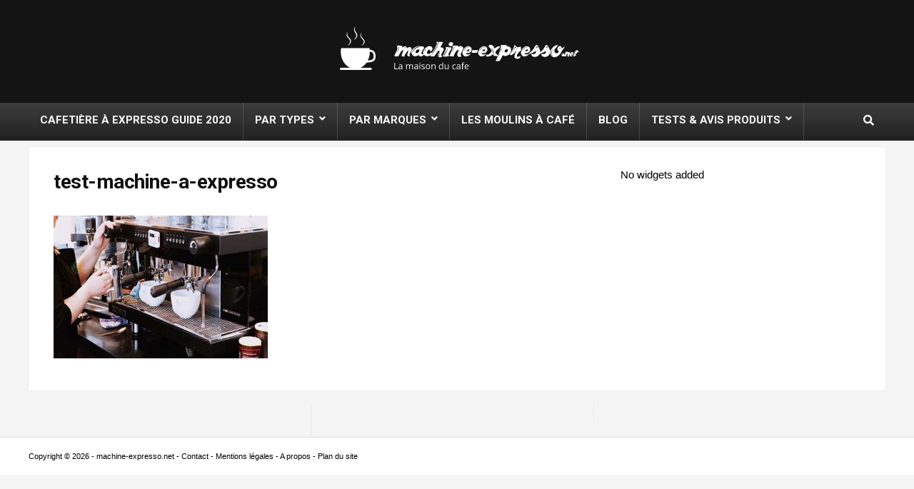

--- FILE ---
content_type: text/html; charset=UTF-8
request_url: https://machine-expresso.net/comparatif-machine-a-expresso/test-machine-a-expresso/
body_size: 10404
content:
<!DOCTYPE html>
<!--[if IE 8]>    <html class="ie8" lang="fr-FR"> <![endif]-->
<!--[if IE 9]>    <html class="ie9" lang="fr-FR"> <![endif]-->
<!--[if (gt IE 9)|!(IE)] lang="fr-FR"><![endif]-->
<html lang="fr-FR">
<head>
<meta charset="utf-8" />
<meta name="viewport" content="width=device-width" />
<!-- feeds & pingback -->
<link rel="profile" href="http://gmpg.org/xfn/11" />
<link rel="pingback" href="https://machine-expresso.net/xmlrpc.php" />
<!--[if lt IE 9]><script src="https://machine-expresso.net/wp-content/themes/rehub/js/html5shiv.js"></script><![endif]-->	
<meta name='robots' content='index, follow, max-image-preview:large, max-snippet:-1, max-video-preview:-1' />

	<!-- This site is optimized with the Yoast SEO plugin v23.0 - https://yoast.com/wordpress/plugins/seo/ -->
	<title>test-machine-a-expresso - Machine-expresso.net</title><link rel="preload" as="style" href="https://fonts.googleapis.com/css?family=Roboto%3A300%2C400%2C700&#038;subset=latin%2Ccyrillic&#038;display=swap" /><link rel="stylesheet" href="https://fonts.googleapis.com/css?family=Roboto%3A300%2C400%2C700&#038;subset=latin%2Ccyrillic&#038;display=swap" media="print" onload="this.media='all'" /><noscript><link rel="stylesheet" href="https://fonts.googleapis.com/css?family=Roboto%3A300%2C400%2C700&#038;subset=latin%2Ccyrillic&#038;display=swap" /></noscript><link rel="stylesheet" href="https://machine-expresso.net/wp-content/cache/min/1/5ce88e7e984d493ded9fb96212cfe3bf.css" media="all" data-minify="1" />
	<link rel="canonical" href="https://machine-expresso.net/comparatif-machine-a-expresso/test-machine-a-expresso/" />
	<meta property="og:locale" content="fr_FR" />
	<meta property="og:type" content="article" />
	<meta property="og:title" content="test-machine-a-expresso - Machine-expresso.net" />
	<meta property="og:url" content="https://machine-expresso.net/comparatif-machine-a-expresso/test-machine-a-expresso/" />
	<meta property="og:site_name" content="Machine-expresso.net" />
	<meta property="article:modified_time" content="2019-12-30T20:22:16+00:00" />
	<meta property="og:image" content="https://machine-expresso.net/comparatif-machine-a-expresso/test-machine-a-expresso" />
	<meta property="og:image:width" content="750" />
	<meta property="og:image:height" content="500" />
	<meta property="og:image:type" content="image/jpeg" />
	<meta name="twitter:card" content="summary_large_image" />
	<script type="application/ld+json" class="yoast-schema-graph">{"@context":"https://schema.org","@graph":[{"@type":"WebPage","@id":"https://machine-expresso.net/comparatif-machine-a-expresso/test-machine-a-expresso/","url":"https://machine-expresso.net/comparatif-machine-a-expresso/test-machine-a-expresso/","name":"test-machine-a-expresso - Machine-expresso.net","isPartOf":{"@id":"https://machine-expresso.net/#website"},"primaryImageOfPage":{"@id":"https://machine-expresso.net/comparatif-machine-a-expresso/test-machine-a-expresso/#primaryimage"},"image":{"@id":"https://machine-expresso.net/comparatif-machine-a-expresso/test-machine-a-expresso/#primaryimage"},"thumbnailUrl":"https://machine-expresso.net/wp-content/uploads/2019/12/test-machine-a-expresso.jpg","datePublished":"2019-12-30T20:22:13+00:00","dateModified":"2019-12-30T20:22:16+00:00","breadcrumb":{"@id":"https://machine-expresso.net/comparatif-machine-a-expresso/test-machine-a-expresso/#breadcrumb"},"inLanguage":"fr-FR","potentialAction":[{"@type":"ReadAction","target":["https://machine-expresso.net/comparatif-machine-a-expresso/test-machine-a-expresso/"]}]},{"@type":"ImageObject","inLanguage":"fr-FR","@id":"https://machine-expresso.net/comparatif-machine-a-expresso/test-machine-a-expresso/#primaryimage","url":"https://machine-expresso.net/wp-content/uploads/2019/12/test-machine-a-expresso.jpg","contentUrl":"https://machine-expresso.net/wp-content/uploads/2019/12/test-machine-a-expresso.jpg","width":750,"height":500,"caption":"cafetiè[base64]ère-meilleur-machine-a-café[base64]"},{"@type":"BreadcrumbList","@id":"https://machine-expresso.net/comparatif-machine-a-expresso/test-machine-a-expresso/#breadcrumb","itemListElement":[{"@type":"ListItem","position":1,"name":"Accueil","item":"https://machine-expresso.net/"},{"@type":"ListItem","position":2,"name":"Comparatif des meilleures machines à expresso du marché: avis et guide complet","item":"https://machine-expresso.net/comparatif-machine-a-expresso/"},{"@type":"ListItem","position":3,"name":"test-machine-a-expresso"}]},{"@type":"WebSite","@id":"https://machine-expresso.net/#website","url":"https://machine-expresso.net/","name":"Machine-expresso.net","description":"Comment bien choisir la meilleure machine à café ? Découvrez notre guide d&#039;achat pour faire le meilleur choix.","potentialAction":[{"@type":"SearchAction","target":{"@type":"EntryPoint","urlTemplate":"https://machine-expresso.net/?s={search_term_string}"},"query-input":"required name=search_term_string"}],"inLanguage":"fr-FR"}]}</script>
	<!-- / Yoast SEO plugin. -->


<link rel='dns-prefetch' href='//fonts.googleapis.com' />
<link rel='dns-prefetch' href='//use.fontawesome.com' />
<link href='https://fonts.gstatic.com' crossorigin rel='preconnect' />
<link rel="alternate" type="application/rss+xml" title="Machine-expresso.net &raquo; Flux" href="https://machine-expresso.net/feed/" />
<link rel="alternate" type="application/rss+xml" title="Machine-expresso.net &raquo; Flux des commentaires" href="https://machine-expresso.net/comments/feed/" />
<style id='wp-emoji-styles-inline-css' type='text/css'>

	img.wp-smiley, img.emoji {
		display: inline !important;
		border: none !important;
		box-shadow: none !important;
		height: 1em !important;
		width: 1em !important;
		margin: 0 0.07em !important;
		vertical-align: -0.1em !important;
		background: none !important;
		padding: 0 !important;
	}
</style>

<style id='classic-theme-styles-inline-css' type='text/css'>
/*! This file is auto-generated */
.wp-block-button__link{color:#fff;background-color:#32373c;border-radius:9999px;box-shadow:none;text-decoration:none;padding:calc(.667em + 2px) calc(1.333em + 2px);font-size:1.125em}.wp-block-file__button{background:#32373c;color:#fff;text-decoration:none}
</style>
<style id='global-styles-inline-css' type='text/css'>
body{--wp--preset--color--black: #000000;--wp--preset--color--cyan-bluish-gray: #abb8c3;--wp--preset--color--white: #ffffff;--wp--preset--color--pale-pink: #f78da7;--wp--preset--color--vivid-red: #cf2e2e;--wp--preset--color--luminous-vivid-orange: #ff6900;--wp--preset--color--luminous-vivid-amber: #fcb900;--wp--preset--color--light-green-cyan: #7bdcb5;--wp--preset--color--vivid-green-cyan: #00d084;--wp--preset--color--pale-cyan-blue: #8ed1fc;--wp--preset--color--vivid-cyan-blue: #0693e3;--wp--preset--color--vivid-purple: #9b51e0;--wp--preset--gradient--vivid-cyan-blue-to-vivid-purple: linear-gradient(135deg,rgba(6,147,227,1) 0%,rgb(155,81,224) 100%);--wp--preset--gradient--light-green-cyan-to-vivid-green-cyan: linear-gradient(135deg,rgb(122,220,180) 0%,rgb(0,208,130) 100%);--wp--preset--gradient--luminous-vivid-amber-to-luminous-vivid-orange: linear-gradient(135deg,rgba(252,185,0,1) 0%,rgba(255,105,0,1) 100%);--wp--preset--gradient--luminous-vivid-orange-to-vivid-red: linear-gradient(135deg,rgba(255,105,0,1) 0%,rgb(207,46,46) 100%);--wp--preset--gradient--very-light-gray-to-cyan-bluish-gray: linear-gradient(135deg,rgb(238,238,238) 0%,rgb(169,184,195) 100%);--wp--preset--gradient--cool-to-warm-spectrum: linear-gradient(135deg,rgb(74,234,220) 0%,rgb(151,120,209) 20%,rgb(207,42,186) 40%,rgb(238,44,130) 60%,rgb(251,105,98) 80%,rgb(254,248,76) 100%);--wp--preset--gradient--blush-light-purple: linear-gradient(135deg,rgb(255,206,236) 0%,rgb(152,150,240) 100%);--wp--preset--gradient--blush-bordeaux: linear-gradient(135deg,rgb(254,205,165) 0%,rgb(254,45,45) 50%,rgb(107,0,62) 100%);--wp--preset--gradient--luminous-dusk: linear-gradient(135deg,rgb(255,203,112) 0%,rgb(199,81,192) 50%,rgb(65,88,208) 100%);--wp--preset--gradient--pale-ocean: linear-gradient(135deg,rgb(255,245,203) 0%,rgb(182,227,212) 50%,rgb(51,167,181) 100%);--wp--preset--gradient--electric-grass: linear-gradient(135deg,rgb(202,248,128) 0%,rgb(113,206,126) 100%);--wp--preset--gradient--midnight: linear-gradient(135deg,rgb(2,3,129) 0%,rgb(40,116,252) 100%);--wp--preset--font-size--small: 13px;--wp--preset--font-size--medium: 20px;--wp--preset--font-size--large: 36px;--wp--preset--font-size--x-large: 42px;--wp--preset--spacing--20: 0.44rem;--wp--preset--spacing--30: 0.67rem;--wp--preset--spacing--40: 1rem;--wp--preset--spacing--50: 1.5rem;--wp--preset--spacing--60: 2.25rem;--wp--preset--spacing--70: 3.38rem;--wp--preset--spacing--80: 5.06rem;--wp--preset--shadow--natural: 6px 6px 9px rgba(0, 0, 0, 0.2);--wp--preset--shadow--deep: 12px 12px 50px rgba(0, 0, 0, 0.4);--wp--preset--shadow--sharp: 6px 6px 0px rgba(0, 0, 0, 0.2);--wp--preset--shadow--outlined: 6px 6px 0px -3px rgba(255, 255, 255, 1), 6px 6px rgba(0, 0, 0, 1);--wp--preset--shadow--crisp: 6px 6px 0px rgba(0, 0, 0, 1);}:where(.is-layout-flex){gap: 0.5em;}:where(.is-layout-grid){gap: 0.5em;}body .is-layout-flow > .alignleft{float: left;margin-inline-start: 0;margin-inline-end: 2em;}body .is-layout-flow > .alignright{float: right;margin-inline-start: 2em;margin-inline-end: 0;}body .is-layout-flow > .aligncenter{margin-left: auto !important;margin-right: auto !important;}body .is-layout-constrained > .alignleft{float: left;margin-inline-start: 0;margin-inline-end: 2em;}body .is-layout-constrained > .alignright{float: right;margin-inline-start: 2em;margin-inline-end: 0;}body .is-layout-constrained > .aligncenter{margin-left: auto !important;margin-right: auto !important;}body .is-layout-constrained > :where(:not(.alignleft):not(.alignright):not(.alignfull)){max-width: var(--wp--style--global--content-size);margin-left: auto !important;margin-right: auto !important;}body .is-layout-constrained > .alignwide{max-width: var(--wp--style--global--wide-size);}body .is-layout-flex{display: flex;}body .is-layout-flex{flex-wrap: wrap;align-items: center;}body .is-layout-flex > *{margin: 0;}body .is-layout-grid{display: grid;}body .is-layout-grid > *{margin: 0;}:where(.wp-block-columns.is-layout-flex){gap: 2em;}:where(.wp-block-columns.is-layout-grid){gap: 2em;}:where(.wp-block-post-template.is-layout-flex){gap: 1.25em;}:where(.wp-block-post-template.is-layout-grid){gap: 1.25em;}.has-black-color{color: var(--wp--preset--color--black) !important;}.has-cyan-bluish-gray-color{color: var(--wp--preset--color--cyan-bluish-gray) !important;}.has-white-color{color: var(--wp--preset--color--white) !important;}.has-pale-pink-color{color: var(--wp--preset--color--pale-pink) !important;}.has-vivid-red-color{color: var(--wp--preset--color--vivid-red) !important;}.has-luminous-vivid-orange-color{color: var(--wp--preset--color--luminous-vivid-orange) !important;}.has-luminous-vivid-amber-color{color: var(--wp--preset--color--luminous-vivid-amber) !important;}.has-light-green-cyan-color{color: var(--wp--preset--color--light-green-cyan) !important;}.has-vivid-green-cyan-color{color: var(--wp--preset--color--vivid-green-cyan) !important;}.has-pale-cyan-blue-color{color: var(--wp--preset--color--pale-cyan-blue) !important;}.has-vivid-cyan-blue-color{color: var(--wp--preset--color--vivid-cyan-blue) !important;}.has-vivid-purple-color{color: var(--wp--preset--color--vivid-purple) !important;}.has-black-background-color{background-color: var(--wp--preset--color--black) !important;}.has-cyan-bluish-gray-background-color{background-color: var(--wp--preset--color--cyan-bluish-gray) !important;}.has-white-background-color{background-color: var(--wp--preset--color--white) !important;}.has-pale-pink-background-color{background-color: var(--wp--preset--color--pale-pink) !important;}.has-vivid-red-background-color{background-color: var(--wp--preset--color--vivid-red) !important;}.has-luminous-vivid-orange-background-color{background-color: var(--wp--preset--color--luminous-vivid-orange) !important;}.has-luminous-vivid-amber-background-color{background-color: var(--wp--preset--color--luminous-vivid-amber) !important;}.has-light-green-cyan-background-color{background-color: var(--wp--preset--color--light-green-cyan) !important;}.has-vivid-green-cyan-background-color{background-color: var(--wp--preset--color--vivid-green-cyan) !important;}.has-pale-cyan-blue-background-color{background-color: var(--wp--preset--color--pale-cyan-blue) !important;}.has-vivid-cyan-blue-background-color{background-color: var(--wp--preset--color--vivid-cyan-blue) !important;}.has-vivid-purple-background-color{background-color: var(--wp--preset--color--vivid-purple) !important;}.has-black-border-color{border-color: var(--wp--preset--color--black) !important;}.has-cyan-bluish-gray-border-color{border-color: var(--wp--preset--color--cyan-bluish-gray) !important;}.has-white-border-color{border-color: var(--wp--preset--color--white) !important;}.has-pale-pink-border-color{border-color: var(--wp--preset--color--pale-pink) !important;}.has-vivid-red-border-color{border-color: var(--wp--preset--color--vivid-red) !important;}.has-luminous-vivid-orange-border-color{border-color: var(--wp--preset--color--luminous-vivid-orange) !important;}.has-luminous-vivid-amber-border-color{border-color: var(--wp--preset--color--luminous-vivid-amber) !important;}.has-light-green-cyan-border-color{border-color: var(--wp--preset--color--light-green-cyan) !important;}.has-vivid-green-cyan-border-color{border-color: var(--wp--preset--color--vivid-green-cyan) !important;}.has-pale-cyan-blue-border-color{border-color: var(--wp--preset--color--pale-cyan-blue) !important;}.has-vivid-cyan-blue-border-color{border-color: var(--wp--preset--color--vivid-cyan-blue) !important;}.has-vivid-purple-border-color{border-color: var(--wp--preset--color--vivid-purple) !important;}.has-vivid-cyan-blue-to-vivid-purple-gradient-background{background: var(--wp--preset--gradient--vivid-cyan-blue-to-vivid-purple) !important;}.has-light-green-cyan-to-vivid-green-cyan-gradient-background{background: var(--wp--preset--gradient--light-green-cyan-to-vivid-green-cyan) !important;}.has-luminous-vivid-amber-to-luminous-vivid-orange-gradient-background{background: var(--wp--preset--gradient--luminous-vivid-amber-to-luminous-vivid-orange) !important;}.has-luminous-vivid-orange-to-vivid-red-gradient-background{background: var(--wp--preset--gradient--luminous-vivid-orange-to-vivid-red) !important;}.has-very-light-gray-to-cyan-bluish-gray-gradient-background{background: var(--wp--preset--gradient--very-light-gray-to-cyan-bluish-gray) !important;}.has-cool-to-warm-spectrum-gradient-background{background: var(--wp--preset--gradient--cool-to-warm-spectrum) !important;}.has-blush-light-purple-gradient-background{background: var(--wp--preset--gradient--blush-light-purple) !important;}.has-blush-bordeaux-gradient-background{background: var(--wp--preset--gradient--blush-bordeaux) !important;}.has-luminous-dusk-gradient-background{background: var(--wp--preset--gradient--luminous-dusk) !important;}.has-pale-ocean-gradient-background{background: var(--wp--preset--gradient--pale-ocean) !important;}.has-electric-grass-gradient-background{background: var(--wp--preset--gradient--electric-grass) !important;}.has-midnight-gradient-background{background: var(--wp--preset--gradient--midnight) !important;}.has-small-font-size{font-size: var(--wp--preset--font-size--small) !important;}.has-medium-font-size{font-size: var(--wp--preset--font-size--medium) !important;}.has-large-font-size{font-size: var(--wp--preset--font-size--large) !important;}.has-x-large-font-size{font-size: var(--wp--preset--font-size--x-large) !important;}
.wp-block-navigation a:where(:not(.wp-element-button)){color: inherit;}
:where(.wp-block-post-template.is-layout-flex){gap: 1.25em;}:where(.wp-block-post-template.is-layout-grid){gap: 1.25em;}
:where(.wp-block-columns.is-layout-flex){gap: 2em;}:where(.wp-block-columns.is-layout-grid){gap: 2em;}
.wp-block-pullquote{font-size: 1.5em;line-height: 1.6;}
</style>









<style id='bfa-font-awesome-v4-shim-inline-css' type='text/css'>

			@font-face {
				font-family: 'FontAwesome';
				src: url('https://use.fontawesome.com/releases/v5.15.4/webfonts/fa-brands-400.eot'),
				url('https://use.fontawesome.com/releases/v5.15.4/webfonts/fa-brands-400.eot?#iefix') format('embedded-opentype'),
				url('https://use.fontawesome.com/releases/v5.15.4/webfonts/fa-brands-400.woff2') format('woff2'),
				url('https://use.fontawesome.com/releases/v5.15.4/webfonts/fa-brands-400.woff') format('woff'),
				url('https://use.fontawesome.com/releases/v5.15.4/webfonts/fa-brands-400.ttf') format('truetype'),
				url('https://use.fontawesome.com/releases/v5.15.4/webfonts/fa-brands-400.svg#fontawesome') format('svg');
			}

			@font-face {
				font-family: 'FontAwesome';
				src: url('https://use.fontawesome.com/releases/v5.15.4/webfonts/fa-solid-900.eot'),
				url('https://use.fontawesome.com/releases/v5.15.4/webfonts/fa-solid-900.eot?#iefix') format('embedded-opentype'),
				url('https://use.fontawesome.com/releases/v5.15.4/webfonts/fa-solid-900.woff2') format('woff2'),
				url('https://use.fontawesome.com/releases/v5.15.4/webfonts/fa-solid-900.woff') format('woff'),
				url('https://use.fontawesome.com/releases/v5.15.4/webfonts/fa-solid-900.ttf') format('truetype'),
				url('https://use.fontawesome.com/releases/v5.15.4/webfonts/fa-solid-900.svg#fontawesome') format('svg');
			}

			@font-face {
				font-family: 'FontAwesome';
				src: url('https://use.fontawesome.com/releases/v5.15.4/webfonts/fa-regular-400.eot'),
				url('https://use.fontawesome.com/releases/v5.15.4/webfonts/fa-regular-400.eot?#iefix') format('embedded-opentype'),
				url('https://use.fontawesome.com/releases/v5.15.4/webfonts/fa-regular-400.woff2') format('woff2'),
				url('https://use.fontawesome.com/releases/v5.15.4/webfonts/fa-regular-400.woff') format('woff'),
				url('https://use.fontawesome.com/releases/v5.15.4/webfonts/fa-regular-400.ttf') format('truetype'),
				url('https://use.fontawesome.com/releases/v5.15.4/webfonts/fa-regular-400.svg#fontawesome') format('svg');
				unicode-range: U+F004-F005,U+F007,U+F017,U+F022,U+F024,U+F02E,U+F03E,U+F044,U+F057-F059,U+F06E,U+F070,U+F075,U+F07B-F07C,U+F080,U+F086,U+F089,U+F094,U+F09D,U+F0A0,U+F0A4-F0A7,U+F0C5,U+F0C7-F0C8,U+F0E0,U+F0EB,U+F0F3,U+F0F8,U+F0FE,U+F111,U+F118-F11A,U+F11C,U+F133,U+F144,U+F146,U+F14A,U+F14D-F14E,U+F150-F152,U+F15B-F15C,U+F164-F165,U+F185-F186,U+F191-F192,U+F1AD,U+F1C1-F1C9,U+F1CD,U+F1D8,U+F1E3,U+F1EA,U+F1F6,U+F1F9,U+F20A,U+F247-F249,U+F24D,U+F254-F25B,U+F25D,U+F267,U+F271-F274,U+F279,U+F28B,U+F28D,U+F2B5-F2B6,U+F2B9,U+F2BB,U+F2BD,U+F2C1-F2C2,U+F2D0,U+F2D2,U+F2DC,U+F2ED,U+F328,U+F358-F35B,U+F3A5,U+F3D1,U+F410,U+F4AD;
			}
		
</style>

<style id='rocket-lazyload-inline-css' type='text/css'>
.rll-youtube-player{position:relative;padding-bottom:56.23%;height:0;overflow:hidden;max-width:100%;}.rll-youtube-player:focus-within{outline: 2px solid currentColor;outline-offset: 5px;}.rll-youtube-player iframe{position:absolute;top:0;left:0;width:100%;height:100%;z-index:100;background:0 0}.rll-youtube-player img{bottom:0;display:block;left:0;margin:auto;max-width:100%;width:100%;position:absolute;right:0;top:0;border:none;height:auto;-webkit-transition:.4s all;-moz-transition:.4s all;transition:.4s all}.rll-youtube-player img:hover{-webkit-filter:brightness(75%)}.rll-youtube-player .play{height:100%;width:100%;left:0;top:0;position:absolute;background:url(https://machine-expresso.net/wp-content/plugins/wp-rocket/assets/img/youtube.png) no-repeat center;background-color: transparent !important;cursor:pointer;border:none;}
</style>
<script type="text/javascript" src="https://machine-expresso.net/wp-includes/js/jquery/jquery.min.js?ver=3.7.1" id="jquery-core-js"></script>


<link rel="https://api.w.org/" href="https://machine-expresso.net/wp-json/" /><link rel="alternate" type="application/json" href="https://machine-expresso.net/wp-json/wp/v2/media/1002" /><link rel="EditURI" type="application/rsd+xml" title="RSD" href="https://machine-expresso.net/xmlrpc.php?rsd" />
<meta name="generator" content="WordPress 6.4.5" />
<link rel='shortlink' href='https://machine-expresso.net/?p=1002' />
<link rel="alternate" type="application/json+oembed" href="https://machine-expresso.net/wp-json/oembed/1.0/embed?url=https%3A%2F%2Fmachine-expresso.net%2Fcomparatif-machine-a-expresso%2Ftest-machine-a-expresso%2F" />
<link rel="alternate" type="text/xml+oembed" href="https://machine-expresso.net/wp-json/oembed/1.0/embed?url=https%3A%2F%2Fmachine-expresso.net%2Fcomparatif-machine-a-expresso%2Ftest-machine-a-expresso%2F&#038;format=xml" />
<style type="text/css">.aawp .aawp-tb__row--highlight{background-color:#256aaf;}.aawp .aawp-tb__row--highlight{color:#fff;}.aawp .aawp-tb__row--highlight a{color:#fff;}</style><style type="text/css"> header .main-nav{position:relative;z-index:999;width:100%;} nav.top_menu > ul > li ul li a:hover{color:#111111}.widget.tabs > ul > li:hover{color:#ffffff;}.sidebar .dark_sidebar .tabs-item .detail .post-meta a.cat{color:#fff;}.footer-bottom .widget .f_menu li a:hover{text-decoration:underline;}.wpsm_promobox.rehub_promobox{border-left-color:#fb7203!important;}.top_rating_block .top_rating_item .rating_col a.read_full,.color_link{color:#fb7203 !important;}nav.top_menu > ul > li > a:hover,nav.top_menu > ul > li.current-menu-item a,.search-header-contents{border-top-color:#fb7203;}nav.top_menu > ul > li ul,.main-nav.dark_style{border-bottom:2px solid #fb7203;}.wpb_content_element.wpsm-tabs.n_b_tab .wpb_tour_tabs_wrapper .wpb_tabs_nav .ui-state-active a{border-bottom:3px solid #fb7203 !important}.featured_slider:hover .score,.top_chart_controls .controls:hover,article.post .wpsm_toplist_heading:before{border-color:#fb7203;}.btn_more:hover,.small_post .overlay .btn_more:hover{border:1px solid #fb7203;color:#fff}.wpsm-tabs ul.ui-tabs-nav .ui-state-active a,.rehub_woo_review .rehub_woo_tabs_menu li.current{border-top:3px solid #fb7203;}.wps_promobox{border-left:3px solid #fb7203;}.gallery-pics .gp-overlay{box-shadow:0 0 0 4px #fb7203 inset;}.post .rehub_woo_tabs_menu li.current{border-top:2px solid #fb7203;}.rething_item a.cat{border-bottom-color:#fb7203}nav.top_menu ul li ul{border-bottom:2px solid #fb7203;} #buddypress div.item-list-tabs ul li.selected a span,#buddypress div.item-list-tabs ul li.current a span,#buddypress div.item-list-tabs ul li a span,.user-profile-div .user-menu-tab > li.active > a,.user-profile-div .user-menu-tab > li.active > a:focus,.user-profile-div .user-menu-tab > li.active > a:hover,.slide .news_cat a,.news_in_thumb:hover .news_cat a,.news_out_thumb:hover .news_cat a,.col-feat-grid:hover .news_cat a,.alphabet-filter .return_to_letters span,.carousel-style-deal .re_carousel .controls,.re_carousel .controls:hover,.openedprevnext .postNavigation a,.postNavigation a:hover,.top_chart_pagination a.selected,.woocommerce .widget_price_filter .ui-slider .ui-slider-handle,.woocommerce-page .widget_price_filter .ui-slider .ui-slider-handle,.main_slider .flex-control-paging li a.flex-active,.main_slider .flex-control-paging li a:hover,.widget_edd_cart_widget .edd-cart-number-of-items .edd-cart-quantity,.btn_more:hover,.news_out_tabs > ul > li:hover,.news_out_tabs > ul > li.current,.featured_slider:hover .score,#bbp_user_edit_submit,.bbp-topic-pagination a,.bbp-topic-pagination a,.title_deal_wrap,.widget.tabs > ul > li:hover,.custom-checkbox label.checked:after,.post_slider .caption,.slider_post .caption,ul.postpagination li.active a,ul.postpagination li:hover a,ul.postpagination li a:focus,.post_slider .flex-control-nav li a.flex-active,.post_slider .flex-control-nav li a:hover,.top_theme h5 strong,.re_carousel .text:after,.widget.tabs .current,#topcontrol:hover,.featured_slider .flex-control-paging li a.flex-active,.featured_slider .flex-control-paging li a:hover,.main_slider .flex-overlay:hover a.read-more,.rehub_chimp #mc_embed_signup input#mc-embedded-subscribe,#rank_1.top_rating_item .rank_count,#toplistmenu > ul li:before,.rehub_chimp:before,.wpsm-members > strong:first-child,.r_catbox_btn{background:#fb7203;}@media (max-width:767px){.postNavigation a{background:#fb7203;}} a,.woo_carousel_block .price ins,.carousel-style-deal .deal-item .priced_block .price_count ins,nav.top_menu ul li.menu-item-has-children ul li.menu-item-has-children > a:before,.top_chart_controls .controls:hover,.flexslider .fa-pulse,.footer-bottom .widget .f_menu li a:hover,.comment_form h3 a,.bbp-body li.bbp-forum-info > a:hover,.bbp-body li.bbp-topic-title > a:hover,#subscription-toggle a:before,#favorite-toggle a:before,.aff_offer_links .aff_name a,.rehub_feat_block .start_price span,.news_lettr p a,.sidebar .featured_slider .link,.commentlist .comment-content small a,.related_articles .title_cat_related a,article em.emph,.campare_table table.one td strong.red,.sidebar .tabs-item .detail p a,.category_tab h5 a:hover,.sidebar .widget p a,.footer-bottom .widget .title span,footer p a,.welcome-frase strong,.news_lettr:after,article.post .wpsm_toplist_heading:before,article.post a.color_link,.categoriesbox:hover h3 a:after,.bbp-body li.bbp-forum-info > a,.bbp-body li.bbp-topic-title > a,.widget .title i{color:#fb7203;} span.re_filtersort_btn:hover,span.active.re_filtersort_btn,.page-link > span:not(.page-link-title),.postimagetrend .title,.widget.widget_affegg_widget .title,.widget.top_offers .title,header .header_first_style .search form.search-form [type="submit"],.more_post a,.more_post span,.filter_home_pick span.active,.filter_home_pick span:hover{background:#66B22C !important;color:#fff !important;}.widget.widget_affegg_widget .title:after,.widget.top_offers .title:after,.vc_tta-tabs.wpsm-tabs .vc_tta-tab.vc_active,.vc_tta-tabs.wpsm-tabs .vc_tta-panel.vc_active .vc_tta-panel-heading{border-top-color:#66B22C !important;}.page-link > span:not(.page-link-title){border:1px solid #66B22C;}.page-link > span:not(.page-link-title),.header_first_style .search form.search-form [type="submit"] i{color:#fff !important;}.rh_wrapper_video_playlist .rh_video_currently_playing,.rh_wrapper_video_playlist .rh_video_currently_playing.rh_click_video:hover{background-color:#66B22C;box-shadow:1200px 0 0 #66B22C inset;}  .woocommerce .summary .masked_coupon,.woocommerce a.woo_loop_btn,.woocommerce input.button.alt,.woocommerce .checkout-button.button,.woocommerce a.add_to_cart_button,.woocommerce-page a.add_to_cart_button,.woocommerce a.single_add_to_cart_button,.woocommerce-page a.single_add_to_cart_button,.woocommerce div.product form.cart .button,.woocommerce-page div.product form.cart .button,.priced_block .btn_offer_block,.woobtn_offer_block,input.mdf_button,#buddypress input[type="submit"],#buddypress input[type="button"],#buddypress input[type="reset"],#buddypress button.submit,.ap-pro-form-field-wrapper input[type="submit"],.btn_block_part .btn_offer_block,.wpsm-button.rehub_main_btn{background:none #fb7203 !important;box-shadow:0 2px 2px #E7E7E7 !important;color:#fff !important;border-radius:0 !important;text-decoration:none !important}.woocommerce a.woo_loop_btn:hover,.woocommerce input.button.alt:hover,.woocommerce .checkout-button.button:hover,.woocommerce a.add_to_cart_button:hover,.woocommerce-page a.add_to_cart_button:hover,.woocommerce a.single_add_to_cart_button:hover,.woocommerce-page a.single_add_to_cart_button:hover,.woocommerce div.product form.cart .button:hover,.woocommerce-page div.product form.cart .button:hover,.priced_block .btn_offer_block:hover,.wpsm-button.rehub_main_btn:hover,#buddypress input[type="submit"]:hover,#buddypress input[type="button"]:hover,#buddypress input[type="reset"]:hover,#buddypress button.submit:hover,.post .btn:hover,.small_post .btn:hover,.ap-pro-form-field-wrapper input[type="submit"]:hover,.btn_block_part .btn_offer_block:hover{background:none #fb7203 !important;color:#fff !important;opacity:0.8}.woocommerce a.woo_loop_btn:active,.woocommerce .button.alt:active,.woocommerce .checkout-button.button:active,.woocommerce a.add_to_cart_button:active,.woocommerce-page a.add_to_cart_button:active,.woocommerce a.single_add_to_cart_button:active,.woocommerce-page a.single_add_to_cart_button:active,.woocommerce div.product form.cart .button:active,.woocommerce-page div.product form.cart .button:active,.wpsm-button.rehub_main_btn:active,#buddypress input[type="submit"]:active,#buddypress input[type="button"]:active,#buddypress input[type="reset"]:active,#buddypress button.submit:active,.ap-pro-form-field-wrapper input[type="submit"]:active,.btn_block_part .btn_offer_block:active{background:none #fb7203 !important;box-shadow:none;top:2px;color:#fff !important;}.re_thing_btn .rehub_offer_coupon.masked_coupon:after{border:1px dashed #fb7203;border-left:none;}.re_thing_btn.continue_thing_btn a,.re_thing_btn .rehub_offer_coupon.not_masked_coupon{color:#fb7203 !important;}.re_thing_btn a,.re_thing_btn .rehub_offer_coupon{background-color:#fb7203;border:1px solid #fb7203;}.main_slider .re_thing_btn a{background-color:#fb7203 !important;}.re_thing_btn .rehub_offer_coupon{border-style:dashed;}.re_thing_btn a:hover,.re_thing_btn.continue_thing_btn a:hover{background-color:#CC940F;border:1px solid #CC940F;color:#fff !important}.rehub_offer_coupon.zeroclipboard-is-hover{border:1px dashed #CC940F;}.rehub_offer_coupon.zeroclipboard-is-hover i.fa{color:#CC940F}.re_thing_btn .rehub_offer_coupon.not_masked_coupon.zeroclipboard-is-hover{color:#CC940F !important}@media(min-width:1224px){.single-post .full_width > article.post,single-product .full_width > article.post{padding:32px}.top_single_area.full_width{margin:25px 32px 0 32px;}.full_width .wpsm-comptable td img{padding:5px}}</style><style type="text/css">.broken_link, a.broken_link {
	text-decoration: line-through;
}</style><link rel="icon" href="https://machine-expresso.net/wp-content/uploads/2017/06/fav-150x150.png" sizes="32x32" />
<link rel="icon" href="https://machine-expresso.net/wp-content/uploads/2017/06/fav-300x300.png" sizes="192x192" />
<link rel="apple-touch-icon" href="https://machine-expresso.net/wp-content/uploads/2017/06/fav-184x184.png" />
<meta name="msapplication-TileImage" content="https://machine-expresso.net/wp-content/uploads/2017/06/fav-300x300.png" />
<noscript><style id="rocket-lazyload-nojs-css">.rll-youtube-player, [data-lazy-src]{display:none !important;}</style></noscript><meta name="google-site-verification" content="R52we--fO1ryUMEDt6TcdI6zNGk6gA2c03ArS32QYVw" />
</head>
<body class="attachment attachment-template-default attachmentid-1002 attachment-jpeg aawp-custom">
	
<!-- HEADER -->
<header id="main_header" class="dark_style">
<div class="header_wrap">
    <div id="top_ankor"></div>
        <!-- Logo section -->
    <div class="logo_section_wrap">
        <div class="logo-section header_third_style clearfix">
            <div class="logo">
          		          			<a href="https://machine-expresso.net" class="logo_image"><img src="data:image/svg+xml,%3Csvg%20xmlns='http://www.w3.org/2000/svg'%20viewBox='0%200%200%200'%3E%3C/svg%3E" alt="Machine-expresso.net" data-lazy-src="https://machine-expresso.net/wp-content/uploads/2017/11/machineexpressologo.png" /><noscript><img src="https://machine-expresso.net/wp-content/uploads/2017/11/machineexpressologo.png" alt="Machine-expresso.net" /></noscript></a>
          		 
                      
            </div>
                                                
        </div>
    </div>
    <!-- /Logo section -->  
    <!-- Main Navigation -->
    <div class="main-nav dark_style">   
        <nav class="top_menu"><ul id="menu-menu-1" class="menu"><li id="menu-item-1008" class="menu-item menu-item-type-post_type menu-item-object-page"><a href="https://machine-expresso.net/comparatif-machine-a-expresso/" class="menu-item-one-line">Cafetière à expresso Guide 2020</a></li>
<li id="menu-item-1340" class="menu-item menu-item-type-taxonomy menu-item-object-category menu-item-has-children"><a href="https://machine-expresso.net/category/types-de-cafetiere/" class="menu-item-one-line">Par types</a>
<ul class="sub-menu">
	<li id="menu-item-304" class="menu-item menu-item-type-post_type menu-item-object-page"><a href="https://machine-expresso.net/cafetiere-dosette-capsule/" class="menu-item-one-line">Cafetiere à dosettes</a></li>
	<li id="menu-item-383" class="menu-item menu-item-type-post_type menu-item-object-page"><a href="https://machine-expresso.net/comparatif-cafetiere-filtre/" class="menu-item-one-line">Cafetière à filtre</a></li>
	<li id="menu-item-763" class="menu-item menu-item-type-post_type menu-item-object-page"><a href="https://machine-expresso.net/comparatif-cafetiere-piston/" class="menu-item-one-line">Cafetière à piston</a></li>
	<li id="menu-item-1346" class="menu-item menu-item-type-post_type menu-item-object-page"><a href="https://machine-expresso.net/comparatif-cafetiere-italienne/" class="menu-item-one-line">Cafetière italienne</a></li>
</ul>
</li>
<li id="menu-item-1339" class="menu-item menu-item-type-taxonomy menu-item-object-category menu-item-has-children"><a href="https://machine-expresso.net/category/les-marques-de-cafetieres/" class="menu-item-one-line">Par marques</a>
<ul class="sub-menu">
	<li id="menu-item-1341" class="menu-item menu-item-type-post_type menu-item-object-page"><a href="https://machine-expresso.net/comparatif-cafetiere-delonghi/" class="menu-item-one-line">Delonghi</a></li>
	<li id="menu-item-1342" class="menu-item menu-item-type-post_type menu-item-object-page"><a href="https://machine-expresso.net/comparatif-cafetiere-dolce-gusto/" class="menu-item-one-line">Dolce gusto</a></li>
	<li id="menu-item-1366" class="menu-item menu-item-type-post_type menu-item-object-page"><a href="https://machine-expresso.net/comparatif-cafetiere-nespresso/" class="menu-item-one-line">Nespresso</a></li>
</ul>
</li>
<li id="menu-item-1375" class="menu-item menu-item-type-post_type menu-item-object-page"><a href="https://machine-expresso.net/comparatif-moulin-a-cafe-electrique-et-manuel/" class="menu-item-one-line">Les moulins à café</a></li>
<li id="menu-item-50" class="menu-item menu-item-type-taxonomy menu-item-object-category"><a href="https://machine-expresso.net/category/blog/" class="menu-item-one-line">Blog</a></li>
<li id="menu-item-641" class="menu-item menu-item-type-custom menu-item-object-custom menu-item-has-children"><a href="#" class="menu-item-one-line">Tests &#038; Avis produits</a>
<ul class="sub-menu">
	<li id="menu-item-638" class="menu-item menu-item-type-taxonomy menu-item-object-category"><a href="https://machine-expresso.net/category/test-machine-expresso/" class="menu-item-one-line">Tests machine expresso</a></li>
	<li id="menu-item-639" class="menu-item menu-item-type-taxonomy menu-item-object-category"><a href="https://machine-expresso.net/category/test-cafetiere-filtre/" class="menu-item-one-line">Tests cafetière filtre</a></li>
	<li id="menu-item-640" class="menu-item menu-item-type-taxonomy menu-item-object-category"><a href="https://machine-expresso.net/category/test-cafetiere-dosette-capsule/" class="menu-item-one-line">Tests cafetiere à dosettes</a></li>
	<li id="menu-item-1095" class="menu-item menu-item-type-taxonomy menu-item-object-category"><a href="https://machine-expresso.net/category/test-cafetiere-italienne/" class="menu-item-one-line">Tests cafetière italienne</a></li>
	<li id="menu-item-764" class="menu-item menu-item-type-taxonomy menu-item-object-category"><a href="https://machine-expresso.net/category/test-cafetiere-a-piston/" class="menu-item-one-line">Tests cafetière à piston</a></li>
	<li id="menu-item-1093" class="menu-item menu-item-type-taxonomy menu-item-object-category"><a href="https://machine-expresso.net/category/tests-moulins-a-cafe/" class="menu-item-one-line">Tests moulins à café</a></li>
</ul>
</li>
<li class="menu-item rehub-custom-menu-item top-search-onclick"><a class="icon-search-onclick icon-in-main-menu menu-item-one-line"></a></li></ul></nav>        <div class="responsive_nav_wrap">
        </div>
        <div class="search-header-contents"><form  role="search" method="get" class="search-form" action="https://machine-expresso.net/">
  	<input type="text" name="s" placeholder="Recherche"  data-posttype="post">
  	<input type="hidden" name="post_type" value="post" />  	<button type="submit" class="btnsearch"><i class="fa fa-search"></i></button>
</form>
</div>
    </div>
    <!-- /Main Navigation -->
</div>  
</header>
<!-- CONTENT -->
<div class="content"> 
            <div class="clearfix">
          <!-- Main Side -->
          <div class="main-side page clearfix">
            <div class="title"><h1>test-machine-a-expresso</h1></div>
            <article class="post" id="page-1002">       
                            <p class="attachment"><a href='https://machine-expresso.net/wp-content/uploads/2019/12/test-machine-a-expresso.jpg'><img fetchpriority="high" decoding="async" width="300" height="200" src="data:image/svg+xml,%3Csvg%20xmlns='http://www.w3.org/2000/svg'%20viewBox='0%200%20300%20200'%3E%3C/svg%3E" class="attachment-medium size-medium" alt="cafetiè[base64]ère-meilleur-machine-a-café[base64]" data-lazy-srcset="https://machine-expresso.net/wp-content/uploads/2019/12/test-machine-a-expresso-300x200.jpg 300w, https://machine-expresso.net/wp-content/uploads/2019/12/test-machine-a-expresso-768x512.jpg 768w, https://machine-expresso.net/wp-content/uploads/2019/12/test-machine-a-expresso-1024x683.jpg 1024w, https://machine-expresso.net/wp-content/uploads/2019/12/test-machine-a-expresso-765x510.jpg 765w, https://machine-expresso.net/wp-content/uploads/2019/12/test-machine-a-expresso-244x163.jpg 244w, https://machine-expresso.net/wp-content/uploads/2019/12/test-machine-a-expresso.jpg 750w" data-lazy-sizes="(max-width: 300px) 100vw, 300px" data-lazy-src="https://machine-expresso.net/wp-content/uploads/2019/12/test-machine-a-expresso-300x200.jpg" /><noscript><img fetchpriority="high" decoding="async" width="300" height="200" src="https://machine-expresso.net/wp-content/uploads/2019/12/test-machine-a-expresso-300x200.jpg" class="attachment-medium size-medium" alt="cafetiè[base64]ère-meilleur-machine-a-café[base64]" srcset="https://machine-expresso.net/wp-content/uploads/2019/12/test-machine-a-expresso-300x200.jpg 300w, https://machine-expresso.net/wp-content/uploads/2019/12/test-machine-a-expresso-768x512.jpg 768w, https://machine-expresso.net/wp-content/uploads/2019/12/test-machine-a-expresso-1024x683.jpg 1024w, https://machine-expresso.net/wp-content/uploads/2019/12/test-machine-a-expresso-765x510.jpg 765w, https://machine-expresso.net/wp-content/uploads/2019/12/test-machine-a-expresso-244x163.jpg 244w, https://machine-expresso.net/wp-content/uploads/2019/12/test-machine-a-expresso.jpg 750w" sizes="(max-width: 300px) 100vw, 300px" /></noscript></a></p>
                                  
            </article>
                            <div class="vcard author disauthor" itemprop="author" itemscope itemtype="http://schema.org/Person"><strong class="fn" itemprop="name"><a href="https://machine-expresso.net/author/fabien/" title="Articles par Fabien" rel="author">Fabien</a></strong></div>
                         
        </div>	
        <!-- /Main Side -->  
        <!-- Sidebar -->
        <aside class="sidebar">            
    <!-- SIDEBAR WIDGET AREA -->
			<p>No widgets added</p>
	        
</aside>        <!-- /Sidebar --> 
    </div>
</div>
<!-- /CONTENT -->     
<!-- FOOTER -->
<div class="footer-bottom white_style">
  <div class="container clearfix">
	<div class="footer_widget">
					<div id="text-2" class="widget widget_text">			<div class="textwidget"></div>
		</div>		 
	</div>
	<div class="footer_widget">
		 
	</div>
	<div class="footer_widget last">
		 
	</div>		
  </div>
</div>
<footer id='theme_footer' class="white_style">
  <div class="container clearfix">
    <div class="left">
				<div class="f_text">Copyright © <script type="text/javascript">
  document.write(new Date().getFullYear());
</script> - machine-expresso.net -  <a href="/contact/" rel="nofollow">Contact</a> - <a href="/mentions-legales/" rel="nofollow">Mentions légales</a> - <a href="/a-propos/" rel="nofollow">A propos</a>
- <a href="/plan-du-site/" rel="nofollow">Plan du site</a></div>
		    </div>
    <div class="right"> </div>
  </div>
</footer>
<!-- FOOTER --> 
<script src="//static.getclicky.com/js" type="text/javascript" defer></script>

<noscript><p><img alt="Clicky" width="1" height="1" src="//in.getclicky.com/101052090ns.gif" /></p></noscript><span class="rehub_scroll" id="topcontrol" data-scrollto="#top_ankor"><i class="fa fa-chevron-up"></i></span>     

         

	

<script type="text/javascript" id="rehub-js-extra">
/* <![CDATA[ */
var translation = {"back":"back","ajax_url":"\/wp-admin\/admin-ajax.php","templateurl":"https:\/\/machine-expresso.net\/wp-content\/themes\/rehub","fin":"That's all","your_rating":"Your Rating:","nonce":"e83948d8d4","hotnonce":"cd7dd0af5a","rating_tabs_id":"c76df3e44d","max_temp":"10","min_temp":"-10"};
/* ]]> */
</script>






<script type="text/javascript" id="wp-util-js-extra">
/* <![CDATA[ */
var _wpUtilSettings = {"ajax":{"url":"\/wp-admin\/admin-ajax.php"}};
/* ]]> */
</script>




<script>window.lazyLoadOptions=[{elements_selector:"img[data-lazy-src],.rocket-lazyload,iframe[data-lazy-src]",data_src:"lazy-src",data_srcset:"lazy-srcset",data_sizes:"lazy-sizes",class_loading:"lazyloading",class_loaded:"lazyloaded",threshold:300,callback_loaded:function(element){if(element.tagName==="IFRAME"&&element.dataset.rocketLazyload=="fitvidscompatible"){if(element.classList.contains("lazyloaded")){if(typeof window.jQuery!="undefined"){if(jQuery.fn.fitVids){jQuery(element).parent().fitVids()}}}}}},{elements_selector:".rocket-lazyload",data_src:"lazy-src",data_srcset:"lazy-srcset",data_sizes:"lazy-sizes",class_loading:"lazyloading",class_loaded:"lazyloaded",threshold:300,}];window.addEventListener('LazyLoad::Initialized',function(e){var lazyLoadInstance=e.detail.instance;if(window.MutationObserver){var observer=new MutationObserver(function(mutations){var image_count=0;var iframe_count=0;var rocketlazy_count=0;mutations.forEach(function(mutation){for(var i=0;i<mutation.addedNodes.length;i++){if(typeof mutation.addedNodes[i].getElementsByTagName!=='function'){continue}
if(typeof mutation.addedNodes[i].getElementsByClassName!=='function'){continue}
images=mutation.addedNodes[i].getElementsByTagName('img');is_image=mutation.addedNodes[i].tagName=="IMG";iframes=mutation.addedNodes[i].getElementsByTagName('iframe');is_iframe=mutation.addedNodes[i].tagName=="IFRAME";rocket_lazy=mutation.addedNodes[i].getElementsByClassName('rocket-lazyload');image_count+=images.length;iframe_count+=iframes.length;rocketlazy_count+=rocket_lazy.length;if(is_image){image_count+=1}
if(is_iframe){iframe_count+=1}}});if(image_count>0||iframe_count>0||rocketlazy_count>0){lazyLoadInstance.update()}});var b=document.getElementsByTagName("body")[0];var config={childList:!0,subtree:!0};observer.observe(b,config)}},!1)</script><script data-no-minify="1" async src="https://machine-expresso.net/wp-content/plugins/wp-rocket/assets/js/lazyload/17.5/lazyload.min.js"></script><script src="https://machine-expresso.net/wp-content/cache/min/1/2a6777f2e12201f154c16ed7f70bc988.js" data-minify="1" defer></script></body>
</html>
<!-- This website is like a Rocket, isn't it? Performance optimized by WP Rocket. Learn more: https://wp-rocket.me - Debug: cached@1721224482 -->